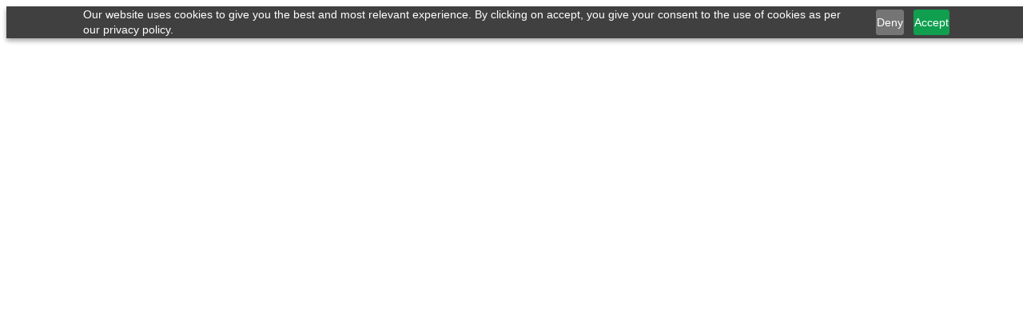

--- FILE ---
content_type: text/html; charset=utf-8
request_url: https://www.hopefortheheart.org/fear-in-the-grip-of-fear-or-in-the-hands-of-god/
body_size: 4180
content:
<!doctype html>
<html lang="en">

<head>
	<meta charset="UTF-8" />
	<link href="/assets/favicon-bT6ENzJZ.png" rel="icon" type="image/png" />
	<!-- need to add -->

	<title>Hope For The Heart</title>
	<meta name="hope_for_the_heart" content=".*?">
	<meta name="description"
		content="Hope For The Heart is a non-profit organization that provides resources and support to those in need.">

	<meta
		content="viewport-fit=cover, width=device-width, initial-scale=1.0, minimum-scale=1.0, maximum-scale=1.0, user-scalable=no"
		name="viewport" />

	<style id="keyboard_css"></style>
	<style id="dynamic_css_variables"></style>
	<link href="/favicon/apple-touch-icon.png" rel="apple-touch-icon" sizes="180x180" />
	<link href="/favicon/favicon-32x32.png" rel="icon" sizes="32x32" type="image/png" />
	<link href="/favicon/favicon-16x16.png" rel="icon" sizes="16x16" type="image/png" />

	<!-- client provided code -->
	<script charset="utf-8" type="text/javascript" src="//js.hsforms.net/forms/embed/v2.js"></script>
	<link rel="dns-prefetch" href="//js.hs-scripts.com" />

	<script async="async" src="//script.crazyegg.com/pages/scripts/0091/8420.js" type="text/javascript"></script>

	<!-- UTM Tracking Helper -->
	<script>
		function getUtmParams() {
			const params = {};
			const searchParams = new URLSearchParams(window.location.search);

			const utmParams = ['utm_source', 'utm_medium', 'utm_campaign', 'utm_term', 'utm_content'];

			utmParams.forEach(param => {
				if (searchParams.has(param)) {
					params[param] = searchParams.get(param);

					try {
						sessionStorage.setItem(param, params[param]);

						localStorage.setItem(param, params[param]);

					} catch (e) {
						console.error('Error storing UTM parameters:', e);
					}
				}
			});

			return params;
		}

		// Read UTM parameters from storage if not in URL
		function getStoredUtmParams() {
			const params = {};
			const utmParams = ['utm_source', 'utm_medium', 'utm_campaign', 'utm_term', 'utm_content'];

			utmParams.forEach(param => {
				const sessionValue = sessionStorage.getItem(param);
				if (sessionValue) {
					params[param] = sessionValue;
					// console.log(`UTM Parameter from sessionStorage: ${param}=${sessionValue}`);
				} else {
					const localValue = localStorage.getItem(param);
					if (localValue) {
						params[param] = localValue;
						// console.log(`UTM Parameter from localStorage: ${param}=${localValue}`);
					}
				}
			});

			return params;
		}

		function formatUtmForGA4(utmData) {
			const result = {};

			if (utmData.utm_source) result.source = utmData.utm_source;
			if (utmData.utm_medium) result.medium = utmData.utm_medium;
			if (utmData.utm_campaign) result.campaign = utmData.utm_campaign;
			if (utmData.utm_term) result.term = utmData.utm_term;
			if (utmData.utm_content) result.content = utmData.utm_content;

			Object.keys(utmData).forEach(key => {
				result[key] = utmData[key];
			});

			return result;
		}

		document.addEventListener('DOMContentLoaded', function () {
			const urlUtmParams = getUtmParams();
			const storedUtmParams = getStoredUtmParams();

			const allUtmParams = { ...storedUtmParams, ...urlUtmParams };

			if (Object.keys(allUtmParams).length > 0) {
				sessionStorage.setItem('utm_params', JSON.stringify(allUtmParams));

				localStorage.setItem('utm_data', JSON.stringify({
					...allUtmParams,
					referrer_url: document.referrer || ''
				}));

				const ga4UtmParams = formatUtmForGA4(allUtmParams);

				window.dataLayer = window.dataLayer || [];
				window.dataLayer.push({
					event: 'utm_capture',
					traffic_source: allUtmParams.utm_source || 'direct',
					traffic_medium: allUtmParams.utm_medium || 'none',
					traffic_campaign: allUtmParams.utm_campaign || 'none',
					utm_params: ga4UtmParams
				});

				// console.log('UTM data pushed to dataLayer', ga4UtmParams);
			}
		});
	</script>

	<!-- Google Tag Manager -->
	<script>
		window.dataLayer = window.dataLayer || [];

		// Push GA property IDs for GTM configuration
		dataLayer.push({
			'ga-legacy-id': 'G-2K136HV20F',  // Original GA property ID
			'ga-new-id': 'G-FP27JQ725S'      // Firebase Analytics ID
		});

		(function (w, d, s, l, i) {
			w[l] = w[l] || [];
			w[l].push({
				"gtm.start": new Date().getTime(),
				event: "gtm.js"
			});
			var f = d.getElementsByTagName(s)[0],
				j = d.createElement(s),
				dl = l != "dataLayer" ? "&l=" + l : "";
			j.async = true;
			j.src = "https://www.googletagmanager.com/gtm.js?id=" + i + dl;
			f.parentNode.insertBefore(j, f);
		})(window, document, "script", "dataLayer", "GTM-5MVPGZN");
	</script>
	<!-- End Google Tag Manager -->

	<!-- Start of HubSpot Embed Code -->
	<script async defer id="hs-script-loader" src="//js.hs-scripts.com/44058374.js" type="text/javascript"></script>
	<!-- End of HubSpot Embed Code -->
	<!-- Meta Pixel Code -->
	<script>
		!(function (f, b, e, v, n, t, s) {
			if (f.fbq) return;
			n = f.fbq = function () {
				n.callMethod ? n.callMethod.apply(n, arguments) : n.queue.push(arguments);
			};
			if (!f._fbq) f._fbq = n;
			n.push = n;
			n.loaded = !0;
			n.version = "2.0";
			n.queue = [];
			t = b.createElement(e);
			t.async = !0;
			t.src = v;
			s = b.getElementsByTagName(e)[0];
			s.parentNode.insertBefore(t, s);
		})(window, document, "script", "https://connect.facebook.net/en_US/fbevents.js");
		fbq("init", "146169299081188");
		fbq("track", "PageView");
	</script>
	<!-- End Meta Pixel Code -->

	<script>
		(function (config) {
			var s = document.createElement("script");
			s.src = "https://cdn.virtuoussoftware.com/tracker/virtuous.tracker.shim.min.js";
			s.type = "text/javascript";
			s.onload = function () {
				virtuousTrackerShim.init(config);
			};
			document.getElementsByTagName("script")[0].parentNode.appendChild(s);
		})({
			organizationId: "ff1fb832-0e88-4d27-a48b-880482644698"
		});
	</script>

	<!-- Start VWO Async SmartCode -->
	<link rel="preconnect" href="https://dev.visualwebsiteoptimizer.com" />
	<script type="text/javascript" id="vwoCode">
		window._vwo_code ||
			(function () {
				var account_id = 822298,
					version = 2.1,
					settings_tolerance = 2000,
					hide_element = "body",
					hide_element_style =
						"opacity:0 !important;filter:alpha(opacity=0) !important;background:none !important;transition:none !important;",
					/* DO NOT EDIT BELOW THIS LINE */
					f = false,
					w = window,
					d = document,
					v = d.querySelector("#vwoCode"),
					cK = "_vwo_" + account_id + "_settings",
					cc = {};
				try {
					var c = JSON.parse(localStorage.getItem("_vwo_" + account_id + "_config"));
					cc = c && typeof c === "object" ? c : {};
				} catch (e) { }
				var stT = cc.stT === "session" ? w.sessionStorage : w.localStorage;
				code = {
					nonce: v && v.nonce,
					use_existing_jquery: function () {
						return typeof use_existing_jquery !== "undefined" ? use_existing_jquery : undefined;
					},
					library_tolerance: function () {
						return typeof library_tolerance !== "undefined" ? library_tolerance : undefined;
					},
					settings_tolerance: function () {
						return cc.sT || settings_tolerance;
					},
					hide_element_style: function () {
						return "{" + (cc.hES || hide_element_style) + "}";
					},
					hide_element: function () {
						if (performance.getEntriesByName("first-contentful-paint")[0]) {
							return "";
						}
						return typeof cc.hE === "string" ? cc.hE : hide_element;
					},
					getVersion: function () {
						return version;
					},
					finish: function (e) {
						if (!f) {
							f = true;
							var t = d.getElementById("_vis_opt_path_hides");
							if (t) t.parentNode.removeChild(t);
							if (e)
								new Image().src =
									"https://dev.visualwebsiteoptimizer.com/ee.gif?a=" + account_id + e;
						}
					},
					finished: function () {
						return f;
					},
					addScript: function (e) {
						var t = d.createElement("script");
						t.type = "text/javascript";
						if (e.src) {
							t.src = e.src;
						} else {
							t.text = e.text;
						}
						v && t.setAttribute("nonce", v.nonce);
						d.getElementsByTagName("head")[0].appendChild(t);
					},
					load: function (e, t) {
						var n = this.getSettings(),
							i = d.createElement("script"),
							r = this;
						t = t || {};
						if (n) {
							i.textContent = n;
							d.getElementsByTagName("head")[0].appendChild(i);
							if (!w.VWO || VWO.caE) {
								stT.removeItem(cK);
								r.load(e);
							}
						} else {
							var o = new XMLHttpRequest();
							o.open("GET", e, true);
							o.withCredentials = !t.dSC;
							o.responseType = t.responseType || "text";
							o.onload = function () {
								if (t.onloadCb) {
									return t.onloadCb(o, e);
								}
								if (o.status === 200 || o.status === 304) {
									_vwo_code.addScript({ text: o.responseText });
								} else {
									_vwo_code.finish("&e=loading_failure:" + e);
								}
							};
							o.onerror = function () {
								if (t.onerrorCb) {
									return t.onerrorCb(e);
								}
								_vwo_code.finish("&e=loading_failure:" + e);
							};
							o.send();
						}
					},
					getSettings: function () {
						try {
							var e = stT.getItem(cK);
							if (!e) {
								return;
							}
							e = JSON.parse(e);
							if (Date.now() > e.e) {
								stT.removeItem(cK);
								return;
							}
							return e.s;
						} catch (e) {
							return;
						}
					},
					init: function () {
						if (d.URL.indexOf("__vwo_disable__") > -1) return;
						var e = this.settings_tolerance();
						w._vwo_settings_timer = setTimeout(function () {
							_vwo_code.finish();
							stT.removeItem(cK);
						}, e);
						var t;
						if (this.hide_element() !== "body") {
							t = d.createElement("style");
							var n = this.hide_element(),
								i = n ? n + this.hide_element_style() : "",
								r = d.getElementsByTagName("head")[0];
							t.setAttribute("id", "_vis_opt_path_hides");
							v && t.setAttribute("nonce", v.nonce);
							t.setAttribute("type", "text/css");
							if (t.styleSheet) t.styleSheet.cssText = i;
							else t.appendChild(d.createTextNode(i));
							r.appendChild(t);
						} else {
							t = d.getElementsByTagName("head")[0];
							var i = d.createElement("div");
							i.style.cssText =
								"z-index: 2147483647 !important;position: fixed !important;left: 0 !important;top: 0 !important;width: 100% !important;height: 100% !important;background: white !important;";
							i.setAttribute("id", "_vis_opt_path_hides");
							i.classList.add("_vis_hide_layer");
							t.parentNode.insertBefore(i, t.nextSibling);
						}
						var o = window._vis_opt_url || d.URL,
							s =
								"https://dev.visualwebsiteoptimizer.com/j.php?a=" +
								account_id +
								"&u=" +
								encodeURIComponent(o) +
								"&vn=" +
								version;
						if (w.location.search.indexOf("_vwo_xhr") !== -1) {
							this.addScript({ src: s });
						} else {
							this.load(s + "&x=true");
						}
					}
				};
				w._vwo_code = code;
				code.init();
			})();
	</script>
	<!-- End VWO Async SmartCode -->
  <script type="module" crossorigin src="/assets/index-zA1_ioTB.js"></script>
  <link rel="stylesheet" crossorigin href="/assets/index-DlwWbZtC.css">

		<meta property="og:title" content="Hope For The Heart" />
		<meta property="og:description" content="Find clear answers, biblical resources, and support for real life challenges from Hope for the Heart, the ministry of June Hunt." />
		<meta property="og:type" content="website" />
		<meta property="og:url" content="https://hopefortheheart.org/fear-in-the-grip-of-fear-or-in-the-hands-of-god/" />
	<meta property="og:image" content="https://hopefortheheart.s3-us-west-2.amazonaws.com/2539ab9e-0e46-4525-b0fd-1008c4547567_1200w.webp" /></head>

<body>


	<!-- Google Tag Manager (noscript) -->
	<noscript>
		<iframe height="0" src="https://www.googletagmanager.com/ns.html?id=GTM-5MVPGZN"
			style="display: none; visibility: hidden" width="0"></iframe>
	</noscript>
	<!-- End Google Tag Manager (noscript) -->
	<noscript><img alt="fb" height="1" src="https://www.facebook.com/tr?id=146169299081188&ev=PageView&noscript=1"
			style="display: none" width="1" /></noscript>
	<div id="root"></div>
	<script>
		window.FileWeb = window.File; // backup the native File api because cordova-plugin-file clobbers it.
	</script>
	<div>
		<a href="/explore" />
		<a href="/explore/resources" />
		<a href="/explore/freeresources" />
		<a href="/explore/blog" />
		<a href="/explore/shows" />
		<a href="/explore/shows/hope-in-the-night" />
		<a href="/explore/shows/hope-talks" />
		<a href="/about/story" />
		<a href="/about/system" />
		<a href="/about/statement" />
		<a href="/about/vision" />
		<a href="/about/leadership" />
		<a href="/about/careers" />
		<a href="/events" />
		<a href="/store" />
		<a href="/store/keys" />
		<a href="/store/care" />
		<a href="/store/foundations-of-care" />
		<a href="/store/training" />
		<a href="/donate" />
		<a href="/contact" />
	</div>


</body>

</html>


--- FILE ---
content_type: text/css
request_url: https://tags.srv.stackadapt.com/sa.css
body_size: -11
content:
:root {
    --sa-uid: '0-77de9f60-8504-56c4-4d1f-a096cd9c61df';
}

--- FILE ---
content_type: text/plain; charset=utf-8
request_url: https://tags.srv.stackadapt.com/saq_pxl?uid=QO4XDOyCxGh09A9hhXQ-xg&is_js=true&landing_url=https%3A%2F%2Fwww.hopefortheheart.org%2Ffear-in-the-grip-of-fear-or-in-the-hands-of-god%2F&t=Hope%20For%20The%20Heart&tip=gEKEOusl6NPizynQE_gGv0oiwqXKr8ythOs4DR7w3ZY&host=https%3A%2F%2Fwww.hopefortheheart.org&sa_conv_data_css_value=%20%220-77de9f60-8504-56c4-4d1f-a096cd9c61df%22&sa_conv_data_image_value=ffd8ffe000104a46494600010101006000600000ffdb004300080606070605080707070909080a0c140d0c0b0b0c1912130f141d1a1f1e1d1a1c1c20242e2720222c231c1c2837292c30313434341f27393d38323c2e333432ffdb0043010909090c0b0c180d0d1832211c213232323232323232323232323232323232323232323232323232323232323232323232323232323232323232323232323232ffc00011080001000103012200021101031101ffc4001f0000010501010101010100000000000000000102030405060708090a0bffc400b5100002010303020403050504040000017d01020300041105122131410613516107227114328191a1082342b1c11552d1f02433627282090a161718191a25262728292a3435363738393a434445464748494a535455565758595a636465666768696a737475767778797a838485868788898a92939495969798999aa2a3a4a5a6a7a8a9aab2b3b4b5b6b7b8b9bac2c3c4c5c6c7c8c9cad2d3d4d5d6d7d8d9dae1e2e3e4e5e6e7e8e9eaf1f2f3f4f5f6f7f8f9faffc4001f0100030101010101010101010000000000000102030405060708090a0bffc400b51100020102040403040705040400010277000102031104052131061241510761711322328108144291a1b1c109233352f0156272d10a162434e125f11718191a262728292a35363738393a434445464748494a535455565758595a636465666768696a737475767778797a82838485868788898a92939495969798999aa2a3a4a5a6a7a8a9aab2b3b4b5b6b7b8b9bac2c3c4c5c6c7c8c9cad2d3d4d5d6d7d8d9dae2e3e4e5e6e7e8e9eaf2f3f4f5f6f7f8f9faffda000c03010002110311003f00f7fa28a2803fffd977de9f60850456c44d1fa096cd9c61df0387c800&l_src=&l_src_d=&u_src=&u_src_d=&shop=false&sa-user-id-v3=s%253AAQAKIIvpSFj_SotgyOu8FNvqs6e3TNCgXzKkHUS_LM8PhvrSENoCGAEg44foyAYwAToE_kXKCEIEAMRYaA.D3san1PFHr1GYdgujPyQoxTyvwQzcZOqeC2M3LSBc9I&sa-user-id-v2=s%253Ad96fYIUEVsRNH6CWzZxh3wOHyAA.TQU5T3YoAaEQTic%252B85dQ%252Fqeo4MSW4IYp46Jdw15%252FNmA&sa-user-id=s%253A0-77de9f60-8504-56c4-4d1f-a096cd9c61df.V7cjG6OD4QX6o%252FlFQeMam4rgAaLHaLCqw4RhisLOdXA
body_size: 39
content:
{"conversion_tracker_uids":["9O5uhIvaY3Zaf4835pTHtb"],"retargeting_tracker_uids":["Itzc7poYf0Jfb5BwWUeIpC"],"lookalike_tracker_uids":null}